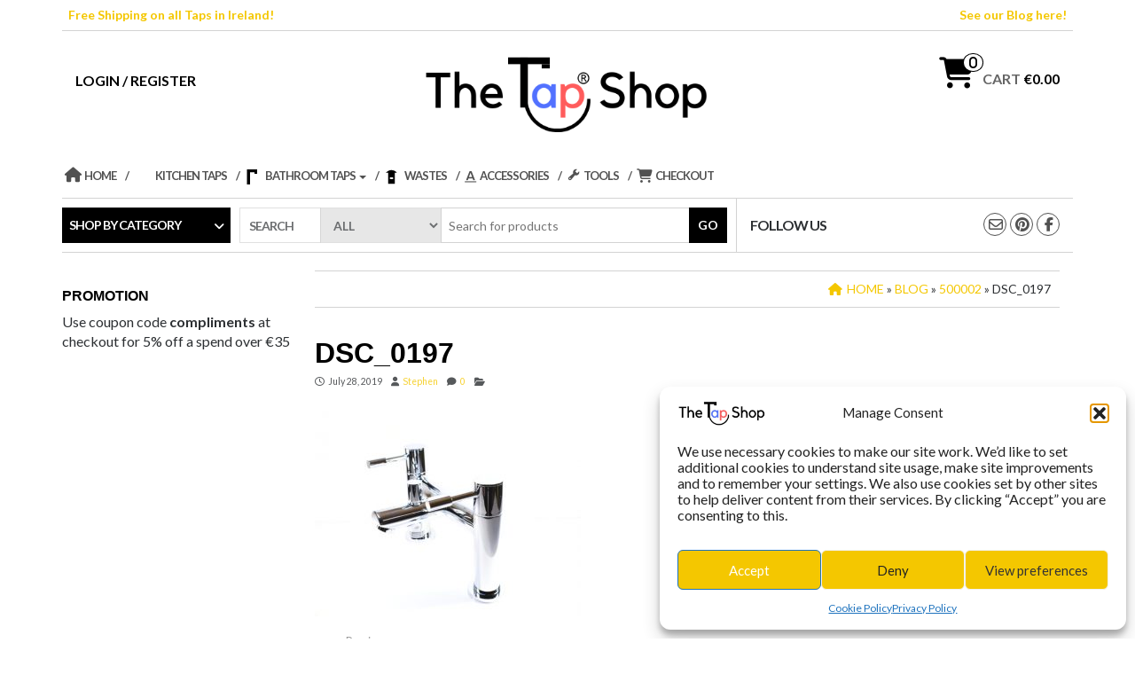

--- FILE ---
content_type: text/html; charset=utf-8
request_url: https://www.google.com/recaptcha/api2/anchor?ar=1&k=6LfURxcsAAAAAIbGwf18HDWbdnjAMc_7yEA19Ao_&co=aHR0cHM6Ly93d3cudGhldGFwc2hvcC5pZTo0NDM.&hl=en&v=PoyoqOPhxBO7pBk68S4YbpHZ&size=normal&anchor-ms=20000&execute-ms=30000&cb=5mz3ibnsf7cd
body_size: 49692
content:
<!DOCTYPE HTML><html dir="ltr" lang="en"><head><meta http-equiv="Content-Type" content="text/html; charset=UTF-8">
<meta http-equiv="X-UA-Compatible" content="IE=edge">
<title>reCAPTCHA</title>
<style type="text/css">
/* cyrillic-ext */
@font-face {
  font-family: 'Roboto';
  font-style: normal;
  font-weight: 400;
  font-stretch: 100%;
  src: url(//fonts.gstatic.com/s/roboto/v48/KFO7CnqEu92Fr1ME7kSn66aGLdTylUAMa3GUBHMdazTgWw.woff2) format('woff2');
  unicode-range: U+0460-052F, U+1C80-1C8A, U+20B4, U+2DE0-2DFF, U+A640-A69F, U+FE2E-FE2F;
}
/* cyrillic */
@font-face {
  font-family: 'Roboto';
  font-style: normal;
  font-weight: 400;
  font-stretch: 100%;
  src: url(//fonts.gstatic.com/s/roboto/v48/KFO7CnqEu92Fr1ME7kSn66aGLdTylUAMa3iUBHMdazTgWw.woff2) format('woff2');
  unicode-range: U+0301, U+0400-045F, U+0490-0491, U+04B0-04B1, U+2116;
}
/* greek-ext */
@font-face {
  font-family: 'Roboto';
  font-style: normal;
  font-weight: 400;
  font-stretch: 100%;
  src: url(//fonts.gstatic.com/s/roboto/v48/KFO7CnqEu92Fr1ME7kSn66aGLdTylUAMa3CUBHMdazTgWw.woff2) format('woff2');
  unicode-range: U+1F00-1FFF;
}
/* greek */
@font-face {
  font-family: 'Roboto';
  font-style: normal;
  font-weight: 400;
  font-stretch: 100%;
  src: url(//fonts.gstatic.com/s/roboto/v48/KFO7CnqEu92Fr1ME7kSn66aGLdTylUAMa3-UBHMdazTgWw.woff2) format('woff2');
  unicode-range: U+0370-0377, U+037A-037F, U+0384-038A, U+038C, U+038E-03A1, U+03A3-03FF;
}
/* math */
@font-face {
  font-family: 'Roboto';
  font-style: normal;
  font-weight: 400;
  font-stretch: 100%;
  src: url(//fonts.gstatic.com/s/roboto/v48/KFO7CnqEu92Fr1ME7kSn66aGLdTylUAMawCUBHMdazTgWw.woff2) format('woff2');
  unicode-range: U+0302-0303, U+0305, U+0307-0308, U+0310, U+0312, U+0315, U+031A, U+0326-0327, U+032C, U+032F-0330, U+0332-0333, U+0338, U+033A, U+0346, U+034D, U+0391-03A1, U+03A3-03A9, U+03B1-03C9, U+03D1, U+03D5-03D6, U+03F0-03F1, U+03F4-03F5, U+2016-2017, U+2034-2038, U+203C, U+2040, U+2043, U+2047, U+2050, U+2057, U+205F, U+2070-2071, U+2074-208E, U+2090-209C, U+20D0-20DC, U+20E1, U+20E5-20EF, U+2100-2112, U+2114-2115, U+2117-2121, U+2123-214F, U+2190, U+2192, U+2194-21AE, U+21B0-21E5, U+21F1-21F2, U+21F4-2211, U+2213-2214, U+2216-22FF, U+2308-230B, U+2310, U+2319, U+231C-2321, U+2336-237A, U+237C, U+2395, U+239B-23B7, U+23D0, U+23DC-23E1, U+2474-2475, U+25AF, U+25B3, U+25B7, U+25BD, U+25C1, U+25CA, U+25CC, U+25FB, U+266D-266F, U+27C0-27FF, U+2900-2AFF, U+2B0E-2B11, U+2B30-2B4C, U+2BFE, U+3030, U+FF5B, U+FF5D, U+1D400-1D7FF, U+1EE00-1EEFF;
}
/* symbols */
@font-face {
  font-family: 'Roboto';
  font-style: normal;
  font-weight: 400;
  font-stretch: 100%;
  src: url(//fonts.gstatic.com/s/roboto/v48/KFO7CnqEu92Fr1ME7kSn66aGLdTylUAMaxKUBHMdazTgWw.woff2) format('woff2');
  unicode-range: U+0001-000C, U+000E-001F, U+007F-009F, U+20DD-20E0, U+20E2-20E4, U+2150-218F, U+2190, U+2192, U+2194-2199, U+21AF, U+21E6-21F0, U+21F3, U+2218-2219, U+2299, U+22C4-22C6, U+2300-243F, U+2440-244A, U+2460-24FF, U+25A0-27BF, U+2800-28FF, U+2921-2922, U+2981, U+29BF, U+29EB, U+2B00-2BFF, U+4DC0-4DFF, U+FFF9-FFFB, U+10140-1018E, U+10190-1019C, U+101A0, U+101D0-101FD, U+102E0-102FB, U+10E60-10E7E, U+1D2C0-1D2D3, U+1D2E0-1D37F, U+1F000-1F0FF, U+1F100-1F1AD, U+1F1E6-1F1FF, U+1F30D-1F30F, U+1F315, U+1F31C, U+1F31E, U+1F320-1F32C, U+1F336, U+1F378, U+1F37D, U+1F382, U+1F393-1F39F, U+1F3A7-1F3A8, U+1F3AC-1F3AF, U+1F3C2, U+1F3C4-1F3C6, U+1F3CA-1F3CE, U+1F3D4-1F3E0, U+1F3ED, U+1F3F1-1F3F3, U+1F3F5-1F3F7, U+1F408, U+1F415, U+1F41F, U+1F426, U+1F43F, U+1F441-1F442, U+1F444, U+1F446-1F449, U+1F44C-1F44E, U+1F453, U+1F46A, U+1F47D, U+1F4A3, U+1F4B0, U+1F4B3, U+1F4B9, U+1F4BB, U+1F4BF, U+1F4C8-1F4CB, U+1F4D6, U+1F4DA, U+1F4DF, U+1F4E3-1F4E6, U+1F4EA-1F4ED, U+1F4F7, U+1F4F9-1F4FB, U+1F4FD-1F4FE, U+1F503, U+1F507-1F50B, U+1F50D, U+1F512-1F513, U+1F53E-1F54A, U+1F54F-1F5FA, U+1F610, U+1F650-1F67F, U+1F687, U+1F68D, U+1F691, U+1F694, U+1F698, U+1F6AD, U+1F6B2, U+1F6B9-1F6BA, U+1F6BC, U+1F6C6-1F6CF, U+1F6D3-1F6D7, U+1F6E0-1F6EA, U+1F6F0-1F6F3, U+1F6F7-1F6FC, U+1F700-1F7FF, U+1F800-1F80B, U+1F810-1F847, U+1F850-1F859, U+1F860-1F887, U+1F890-1F8AD, U+1F8B0-1F8BB, U+1F8C0-1F8C1, U+1F900-1F90B, U+1F93B, U+1F946, U+1F984, U+1F996, U+1F9E9, U+1FA00-1FA6F, U+1FA70-1FA7C, U+1FA80-1FA89, U+1FA8F-1FAC6, U+1FACE-1FADC, U+1FADF-1FAE9, U+1FAF0-1FAF8, U+1FB00-1FBFF;
}
/* vietnamese */
@font-face {
  font-family: 'Roboto';
  font-style: normal;
  font-weight: 400;
  font-stretch: 100%;
  src: url(//fonts.gstatic.com/s/roboto/v48/KFO7CnqEu92Fr1ME7kSn66aGLdTylUAMa3OUBHMdazTgWw.woff2) format('woff2');
  unicode-range: U+0102-0103, U+0110-0111, U+0128-0129, U+0168-0169, U+01A0-01A1, U+01AF-01B0, U+0300-0301, U+0303-0304, U+0308-0309, U+0323, U+0329, U+1EA0-1EF9, U+20AB;
}
/* latin-ext */
@font-face {
  font-family: 'Roboto';
  font-style: normal;
  font-weight: 400;
  font-stretch: 100%;
  src: url(//fonts.gstatic.com/s/roboto/v48/KFO7CnqEu92Fr1ME7kSn66aGLdTylUAMa3KUBHMdazTgWw.woff2) format('woff2');
  unicode-range: U+0100-02BA, U+02BD-02C5, U+02C7-02CC, U+02CE-02D7, U+02DD-02FF, U+0304, U+0308, U+0329, U+1D00-1DBF, U+1E00-1E9F, U+1EF2-1EFF, U+2020, U+20A0-20AB, U+20AD-20C0, U+2113, U+2C60-2C7F, U+A720-A7FF;
}
/* latin */
@font-face {
  font-family: 'Roboto';
  font-style: normal;
  font-weight: 400;
  font-stretch: 100%;
  src: url(//fonts.gstatic.com/s/roboto/v48/KFO7CnqEu92Fr1ME7kSn66aGLdTylUAMa3yUBHMdazQ.woff2) format('woff2');
  unicode-range: U+0000-00FF, U+0131, U+0152-0153, U+02BB-02BC, U+02C6, U+02DA, U+02DC, U+0304, U+0308, U+0329, U+2000-206F, U+20AC, U+2122, U+2191, U+2193, U+2212, U+2215, U+FEFF, U+FFFD;
}
/* cyrillic-ext */
@font-face {
  font-family: 'Roboto';
  font-style: normal;
  font-weight: 500;
  font-stretch: 100%;
  src: url(//fonts.gstatic.com/s/roboto/v48/KFO7CnqEu92Fr1ME7kSn66aGLdTylUAMa3GUBHMdazTgWw.woff2) format('woff2');
  unicode-range: U+0460-052F, U+1C80-1C8A, U+20B4, U+2DE0-2DFF, U+A640-A69F, U+FE2E-FE2F;
}
/* cyrillic */
@font-face {
  font-family: 'Roboto';
  font-style: normal;
  font-weight: 500;
  font-stretch: 100%;
  src: url(//fonts.gstatic.com/s/roboto/v48/KFO7CnqEu92Fr1ME7kSn66aGLdTylUAMa3iUBHMdazTgWw.woff2) format('woff2');
  unicode-range: U+0301, U+0400-045F, U+0490-0491, U+04B0-04B1, U+2116;
}
/* greek-ext */
@font-face {
  font-family: 'Roboto';
  font-style: normal;
  font-weight: 500;
  font-stretch: 100%;
  src: url(//fonts.gstatic.com/s/roboto/v48/KFO7CnqEu92Fr1ME7kSn66aGLdTylUAMa3CUBHMdazTgWw.woff2) format('woff2');
  unicode-range: U+1F00-1FFF;
}
/* greek */
@font-face {
  font-family: 'Roboto';
  font-style: normal;
  font-weight: 500;
  font-stretch: 100%;
  src: url(//fonts.gstatic.com/s/roboto/v48/KFO7CnqEu92Fr1ME7kSn66aGLdTylUAMa3-UBHMdazTgWw.woff2) format('woff2');
  unicode-range: U+0370-0377, U+037A-037F, U+0384-038A, U+038C, U+038E-03A1, U+03A3-03FF;
}
/* math */
@font-face {
  font-family: 'Roboto';
  font-style: normal;
  font-weight: 500;
  font-stretch: 100%;
  src: url(//fonts.gstatic.com/s/roboto/v48/KFO7CnqEu92Fr1ME7kSn66aGLdTylUAMawCUBHMdazTgWw.woff2) format('woff2');
  unicode-range: U+0302-0303, U+0305, U+0307-0308, U+0310, U+0312, U+0315, U+031A, U+0326-0327, U+032C, U+032F-0330, U+0332-0333, U+0338, U+033A, U+0346, U+034D, U+0391-03A1, U+03A3-03A9, U+03B1-03C9, U+03D1, U+03D5-03D6, U+03F0-03F1, U+03F4-03F5, U+2016-2017, U+2034-2038, U+203C, U+2040, U+2043, U+2047, U+2050, U+2057, U+205F, U+2070-2071, U+2074-208E, U+2090-209C, U+20D0-20DC, U+20E1, U+20E5-20EF, U+2100-2112, U+2114-2115, U+2117-2121, U+2123-214F, U+2190, U+2192, U+2194-21AE, U+21B0-21E5, U+21F1-21F2, U+21F4-2211, U+2213-2214, U+2216-22FF, U+2308-230B, U+2310, U+2319, U+231C-2321, U+2336-237A, U+237C, U+2395, U+239B-23B7, U+23D0, U+23DC-23E1, U+2474-2475, U+25AF, U+25B3, U+25B7, U+25BD, U+25C1, U+25CA, U+25CC, U+25FB, U+266D-266F, U+27C0-27FF, U+2900-2AFF, U+2B0E-2B11, U+2B30-2B4C, U+2BFE, U+3030, U+FF5B, U+FF5D, U+1D400-1D7FF, U+1EE00-1EEFF;
}
/* symbols */
@font-face {
  font-family: 'Roboto';
  font-style: normal;
  font-weight: 500;
  font-stretch: 100%;
  src: url(//fonts.gstatic.com/s/roboto/v48/KFO7CnqEu92Fr1ME7kSn66aGLdTylUAMaxKUBHMdazTgWw.woff2) format('woff2');
  unicode-range: U+0001-000C, U+000E-001F, U+007F-009F, U+20DD-20E0, U+20E2-20E4, U+2150-218F, U+2190, U+2192, U+2194-2199, U+21AF, U+21E6-21F0, U+21F3, U+2218-2219, U+2299, U+22C4-22C6, U+2300-243F, U+2440-244A, U+2460-24FF, U+25A0-27BF, U+2800-28FF, U+2921-2922, U+2981, U+29BF, U+29EB, U+2B00-2BFF, U+4DC0-4DFF, U+FFF9-FFFB, U+10140-1018E, U+10190-1019C, U+101A0, U+101D0-101FD, U+102E0-102FB, U+10E60-10E7E, U+1D2C0-1D2D3, U+1D2E0-1D37F, U+1F000-1F0FF, U+1F100-1F1AD, U+1F1E6-1F1FF, U+1F30D-1F30F, U+1F315, U+1F31C, U+1F31E, U+1F320-1F32C, U+1F336, U+1F378, U+1F37D, U+1F382, U+1F393-1F39F, U+1F3A7-1F3A8, U+1F3AC-1F3AF, U+1F3C2, U+1F3C4-1F3C6, U+1F3CA-1F3CE, U+1F3D4-1F3E0, U+1F3ED, U+1F3F1-1F3F3, U+1F3F5-1F3F7, U+1F408, U+1F415, U+1F41F, U+1F426, U+1F43F, U+1F441-1F442, U+1F444, U+1F446-1F449, U+1F44C-1F44E, U+1F453, U+1F46A, U+1F47D, U+1F4A3, U+1F4B0, U+1F4B3, U+1F4B9, U+1F4BB, U+1F4BF, U+1F4C8-1F4CB, U+1F4D6, U+1F4DA, U+1F4DF, U+1F4E3-1F4E6, U+1F4EA-1F4ED, U+1F4F7, U+1F4F9-1F4FB, U+1F4FD-1F4FE, U+1F503, U+1F507-1F50B, U+1F50D, U+1F512-1F513, U+1F53E-1F54A, U+1F54F-1F5FA, U+1F610, U+1F650-1F67F, U+1F687, U+1F68D, U+1F691, U+1F694, U+1F698, U+1F6AD, U+1F6B2, U+1F6B9-1F6BA, U+1F6BC, U+1F6C6-1F6CF, U+1F6D3-1F6D7, U+1F6E0-1F6EA, U+1F6F0-1F6F3, U+1F6F7-1F6FC, U+1F700-1F7FF, U+1F800-1F80B, U+1F810-1F847, U+1F850-1F859, U+1F860-1F887, U+1F890-1F8AD, U+1F8B0-1F8BB, U+1F8C0-1F8C1, U+1F900-1F90B, U+1F93B, U+1F946, U+1F984, U+1F996, U+1F9E9, U+1FA00-1FA6F, U+1FA70-1FA7C, U+1FA80-1FA89, U+1FA8F-1FAC6, U+1FACE-1FADC, U+1FADF-1FAE9, U+1FAF0-1FAF8, U+1FB00-1FBFF;
}
/* vietnamese */
@font-face {
  font-family: 'Roboto';
  font-style: normal;
  font-weight: 500;
  font-stretch: 100%;
  src: url(//fonts.gstatic.com/s/roboto/v48/KFO7CnqEu92Fr1ME7kSn66aGLdTylUAMa3OUBHMdazTgWw.woff2) format('woff2');
  unicode-range: U+0102-0103, U+0110-0111, U+0128-0129, U+0168-0169, U+01A0-01A1, U+01AF-01B0, U+0300-0301, U+0303-0304, U+0308-0309, U+0323, U+0329, U+1EA0-1EF9, U+20AB;
}
/* latin-ext */
@font-face {
  font-family: 'Roboto';
  font-style: normal;
  font-weight: 500;
  font-stretch: 100%;
  src: url(//fonts.gstatic.com/s/roboto/v48/KFO7CnqEu92Fr1ME7kSn66aGLdTylUAMa3KUBHMdazTgWw.woff2) format('woff2');
  unicode-range: U+0100-02BA, U+02BD-02C5, U+02C7-02CC, U+02CE-02D7, U+02DD-02FF, U+0304, U+0308, U+0329, U+1D00-1DBF, U+1E00-1E9F, U+1EF2-1EFF, U+2020, U+20A0-20AB, U+20AD-20C0, U+2113, U+2C60-2C7F, U+A720-A7FF;
}
/* latin */
@font-face {
  font-family: 'Roboto';
  font-style: normal;
  font-weight: 500;
  font-stretch: 100%;
  src: url(//fonts.gstatic.com/s/roboto/v48/KFO7CnqEu92Fr1ME7kSn66aGLdTylUAMa3yUBHMdazQ.woff2) format('woff2');
  unicode-range: U+0000-00FF, U+0131, U+0152-0153, U+02BB-02BC, U+02C6, U+02DA, U+02DC, U+0304, U+0308, U+0329, U+2000-206F, U+20AC, U+2122, U+2191, U+2193, U+2212, U+2215, U+FEFF, U+FFFD;
}
/* cyrillic-ext */
@font-face {
  font-family: 'Roboto';
  font-style: normal;
  font-weight: 900;
  font-stretch: 100%;
  src: url(//fonts.gstatic.com/s/roboto/v48/KFO7CnqEu92Fr1ME7kSn66aGLdTylUAMa3GUBHMdazTgWw.woff2) format('woff2');
  unicode-range: U+0460-052F, U+1C80-1C8A, U+20B4, U+2DE0-2DFF, U+A640-A69F, U+FE2E-FE2F;
}
/* cyrillic */
@font-face {
  font-family: 'Roboto';
  font-style: normal;
  font-weight: 900;
  font-stretch: 100%;
  src: url(//fonts.gstatic.com/s/roboto/v48/KFO7CnqEu92Fr1ME7kSn66aGLdTylUAMa3iUBHMdazTgWw.woff2) format('woff2');
  unicode-range: U+0301, U+0400-045F, U+0490-0491, U+04B0-04B1, U+2116;
}
/* greek-ext */
@font-face {
  font-family: 'Roboto';
  font-style: normal;
  font-weight: 900;
  font-stretch: 100%;
  src: url(//fonts.gstatic.com/s/roboto/v48/KFO7CnqEu92Fr1ME7kSn66aGLdTylUAMa3CUBHMdazTgWw.woff2) format('woff2');
  unicode-range: U+1F00-1FFF;
}
/* greek */
@font-face {
  font-family: 'Roboto';
  font-style: normal;
  font-weight: 900;
  font-stretch: 100%;
  src: url(//fonts.gstatic.com/s/roboto/v48/KFO7CnqEu92Fr1ME7kSn66aGLdTylUAMa3-UBHMdazTgWw.woff2) format('woff2');
  unicode-range: U+0370-0377, U+037A-037F, U+0384-038A, U+038C, U+038E-03A1, U+03A3-03FF;
}
/* math */
@font-face {
  font-family: 'Roboto';
  font-style: normal;
  font-weight: 900;
  font-stretch: 100%;
  src: url(//fonts.gstatic.com/s/roboto/v48/KFO7CnqEu92Fr1ME7kSn66aGLdTylUAMawCUBHMdazTgWw.woff2) format('woff2');
  unicode-range: U+0302-0303, U+0305, U+0307-0308, U+0310, U+0312, U+0315, U+031A, U+0326-0327, U+032C, U+032F-0330, U+0332-0333, U+0338, U+033A, U+0346, U+034D, U+0391-03A1, U+03A3-03A9, U+03B1-03C9, U+03D1, U+03D5-03D6, U+03F0-03F1, U+03F4-03F5, U+2016-2017, U+2034-2038, U+203C, U+2040, U+2043, U+2047, U+2050, U+2057, U+205F, U+2070-2071, U+2074-208E, U+2090-209C, U+20D0-20DC, U+20E1, U+20E5-20EF, U+2100-2112, U+2114-2115, U+2117-2121, U+2123-214F, U+2190, U+2192, U+2194-21AE, U+21B0-21E5, U+21F1-21F2, U+21F4-2211, U+2213-2214, U+2216-22FF, U+2308-230B, U+2310, U+2319, U+231C-2321, U+2336-237A, U+237C, U+2395, U+239B-23B7, U+23D0, U+23DC-23E1, U+2474-2475, U+25AF, U+25B3, U+25B7, U+25BD, U+25C1, U+25CA, U+25CC, U+25FB, U+266D-266F, U+27C0-27FF, U+2900-2AFF, U+2B0E-2B11, U+2B30-2B4C, U+2BFE, U+3030, U+FF5B, U+FF5D, U+1D400-1D7FF, U+1EE00-1EEFF;
}
/* symbols */
@font-face {
  font-family: 'Roboto';
  font-style: normal;
  font-weight: 900;
  font-stretch: 100%;
  src: url(//fonts.gstatic.com/s/roboto/v48/KFO7CnqEu92Fr1ME7kSn66aGLdTylUAMaxKUBHMdazTgWw.woff2) format('woff2');
  unicode-range: U+0001-000C, U+000E-001F, U+007F-009F, U+20DD-20E0, U+20E2-20E4, U+2150-218F, U+2190, U+2192, U+2194-2199, U+21AF, U+21E6-21F0, U+21F3, U+2218-2219, U+2299, U+22C4-22C6, U+2300-243F, U+2440-244A, U+2460-24FF, U+25A0-27BF, U+2800-28FF, U+2921-2922, U+2981, U+29BF, U+29EB, U+2B00-2BFF, U+4DC0-4DFF, U+FFF9-FFFB, U+10140-1018E, U+10190-1019C, U+101A0, U+101D0-101FD, U+102E0-102FB, U+10E60-10E7E, U+1D2C0-1D2D3, U+1D2E0-1D37F, U+1F000-1F0FF, U+1F100-1F1AD, U+1F1E6-1F1FF, U+1F30D-1F30F, U+1F315, U+1F31C, U+1F31E, U+1F320-1F32C, U+1F336, U+1F378, U+1F37D, U+1F382, U+1F393-1F39F, U+1F3A7-1F3A8, U+1F3AC-1F3AF, U+1F3C2, U+1F3C4-1F3C6, U+1F3CA-1F3CE, U+1F3D4-1F3E0, U+1F3ED, U+1F3F1-1F3F3, U+1F3F5-1F3F7, U+1F408, U+1F415, U+1F41F, U+1F426, U+1F43F, U+1F441-1F442, U+1F444, U+1F446-1F449, U+1F44C-1F44E, U+1F453, U+1F46A, U+1F47D, U+1F4A3, U+1F4B0, U+1F4B3, U+1F4B9, U+1F4BB, U+1F4BF, U+1F4C8-1F4CB, U+1F4D6, U+1F4DA, U+1F4DF, U+1F4E3-1F4E6, U+1F4EA-1F4ED, U+1F4F7, U+1F4F9-1F4FB, U+1F4FD-1F4FE, U+1F503, U+1F507-1F50B, U+1F50D, U+1F512-1F513, U+1F53E-1F54A, U+1F54F-1F5FA, U+1F610, U+1F650-1F67F, U+1F687, U+1F68D, U+1F691, U+1F694, U+1F698, U+1F6AD, U+1F6B2, U+1F6B9-1F6BA, U+1F6BC, U+1F6C6-1F6CF, U+1F6D3-1F6D7, U+1F6E0-1F6EA, U+1F6F0-1F6F3, U+1F6F7-1F6FC, U+1F700-1F7FF, U+1F800-1F80B, U+1F810-1F847, U+1F850-1F859, U+1F860-1F887, U+1F890-1F8AD, U+1F8B0-1F8BB, U+1F8C0-1F8C1, U+1F900-1F90B, U+1F93B, U+1F946, U+1F984, U+1F996, U+1F9E9, U+1FA00-1FA6F, U+1FA70-1FA7C, U+1FA80-1FA89, U+1FA8F-1FAC6, U+1FACE-1FADC, U+1FADF-1FAE9, U+1FAF0-1FAF8, U+1FB00-1FBFF;
}
/* vietnamese */
@font-face {
  font-family: 'Roboto';
  font-style: normal;
  font-weight: 900;
  font-stretch: 100%;
  src: url(//fonts.gstatic.com/s/roboto/v48/KFO7CnqEu92Fr1ME7kSn66aGLdTylUAMa3OUBHMdazTgWw.woff2) format('woff2');
  unicode-range: U+0102-0103, U+0110-0111, U+0128-0129, U+0168-0169, U+01A0-01A1, U+01AF-01B0, U+0300-0301, U+0303-0304, U+0308-0309, U+0323, U+0329, U+1EA0-1EF9, U+20AB;
}
/* latin-ext */
@font-face {
  font-family: 'Roboto';
  font-style: normal;
  font-weight: 900;
  font-stretch: 100%;
  src: url(//fonts.gstatic.com/s/roboto/v48/KFO7CnqEu92Fr1ME7kSn66aGLdTylUAMa3KUBHMdazTgWw.woff2) format('woff2');
  unicode-range: U+0100-02BA, U+02BD-02C5, U+02C7-02CC, U+02CE-02D7, U+02DD-02FF, U+0304, U+0308, U+0329, U+1D00-1DBF, U+1E00-1E9F, U+1EF2-1EFF, U+2020, U+20A0-20AB, U+20AD-20C0, U+2113, U+2C60-2C7F, U+A720-A7FF;
}
/* latin */
@font-face {
  font-family: 'Roboto';
  font-style: normal;
  font-weight: 900;
  font-stretch: 100%;
  src: url(//fonts.gstatic.com/s/roboto/v48/KFO7CnqEu92Fr1ME7kSn66aGLdTylUAMa3yUBHMdazQ.woff2) format('woff2');
  unicode-range: U+0000-00FF, U+0131, U+0152-0153, U+02BB-02BC, U+02C6, U+02DA, U+02DC, U+0304, U+0308, U+0329, U+2000-206F, U+20AC, U+2122, U+2191, U+2193, U+2212, U+2215, U+FEFF, U+FFFD;
}

</style>
<link rel="stylesheet" type="text/css" href="https://www.gstatic.com/recaptcha/releases/PoyoqOPhxBO7pBk68S4YbpHZ/styles__ltr.css">
<script nonce="5l4MTDXPMXIkg786Uv-KbA" type="text/javascript">window['__recaptcha_api'] = 'https://www.google.com/recaptcha/api2/';</script>
<script type="text/javascript" src="https://www.gstatic.com/recaptcha/releases/PoyoqOPhxBO7pBk68S4YbpHZ/recaptcha__en.js" nonce="5l4MTDXPMXIkg786Uv-KbA">
      
    </script></head>
<body><div id="rc-anchor-alert" class="rc-anchor-alert"></div>
<input type="hidden" id="recaptcha-token" value="[base64]">
<script type="text/javascript" nonce="5l4MTDXPMXIkg786Uv-KbA">
      recaptcha.anchor.Main.init("[\x22ainput\x22,[\x22bgdata\x22,\x22\x22,\[base64]/[base64]/[base64]/KE4oMTI0LHYsdi5HKSxMWihsLHYpKTpOKDEyNCx2LGwpLFYpLHYpLFQpKSxGKDE3MSx2KX0scjc9ZnVuY3Rpb24obCl7cmV0dXJuIGx9LEM9ZnVuY3Rpb24obCxWLHYpe04odixsLFYpLFZbYWtdPTI3OTZ9LG49ZnVuY3Rpb24obCxWKXtWLlg9KChWLlg/[base64]/[base64]/[base64]/[base64]/[base64]/[base64]/[base64]/[base64]/[base64]/[base64]/[base64]\\u003d\x22,\[base64]\\u003d\x22,\x22e8K5esOvZ8KHTMOUQwZqJsKabcOVRGdkw6jCii/CmGnCiB3Ci1DDkV9mw6YkA8O4UHE6wo/[base64]/CtXTDkmvDr8O9WRQFVsKJw4V1w67DslPDpMOqE8Kidh7Dpn7Ds8KSI8OMCUkRw6gtcMOVwp4/IcOlCAMLwpvCncOrwoBDwqYJa37DrmgywrrDjsKXwoTDpsKNwqR3ADPCv8KoN34pwoPDkMKWIgsIIcO4wpHCnhrDtcOvRGQgwqfCosKpMMOQU0DCoMONw7/DkMK1w4HDu25Ew4NmUCtDw5tFbHMqE0DDscO1K17ClFfCi0XDtMObCGnCscK+Pg3CsG/Cj1tiPMODwpzCpXDDtXMvAU7Dik3Dq8KMwoU5GkYxfMORUMK0wp/CpsOHHibDmhTDpcOsKcOQwqHDksKHcE3DrWDDjzlYwrzCpcOCCsOucwxMY27Cn8KaJMOSJMKZE3nCoMKtNsK9exvDqS/DisObAMKwwpZlwpPCm8Oiw7rDshw2BWnDvUoNwq3CusKqRcKnwoTDkBbCpcKOwoTDncK5KXTCj8OWLH8tw4k5IHzCo8OHw5nDu8OLOW1Fw7wrw7LDk0Few4kgakrCtzJ5w4/DuVHDghHDkMKoXjHDv8OfwrjDnsKvw7w2Twszw7ELNMOKc8OUOlDCpMKzwpDCqMO6MMOywqs5DcOgwrnCu8K6w45EFcKEU8KzTRXCm8OJwqEuwqxNwpvDj3vClMOcw6PCkDLDocKjwr7DqsKBMsOBdUpCw4/CuQ4oV8Kewo/Dh8KNw6rCssKJdcKvw4HDlsKwM8O7wrjDlsK5wqPDo0M9G0cSw4XCohPCnVAww6YiHyhXwokvdsOTwpI/wpHDhsKmJcK4FXRWe3PCmcOAMQ9jVMK0wqgLNcOOw43DrmQlfcKDA8ONw7bDnhjDvMOlw6dLGcOLw6/DqRJ9wrDCtsO2wrcTKztYf8O0bQDCrn4/[base64]/Dix/ConvCkcKIw6drU1VpM8KwwrjDgFLDqcKWHD3DmVEuwpbCmsOXwpYQwrbCuMOTwq/DryjDiHo3e3/CgRQJEcKHWMOdw6MYdsKeVsOjJ3o7w73CicO+fh/[base64]/[base64]/ChAbDiMKow6LCqsK9asKVw59HGxzCkmsCRz/DtQF4bsOHK8KWewTCpEzDgzzCsUzDqTLCjMOoIVZfw6jDrMOaAXrCm8KmMMOVwr5OwqXDs8Omwo/[base64]/[base64]/Di8K2Wg5jDcOrMTIAXsKxw53DhAxmwq9NVDrCsm1wXkLDqcO/w6/DmcKNGCTCjFBcFSXCqFPDqcK9EUHCqFg9wo7Co8K0w6DDsRHDj2UWw4fCtsOFwqkTw6/CoMOWW8O8IsKqw6jCtsONOBw/KkLCqcOtCcOEwqI2DMOwDVzDvsOSJsKsAwfDom/CssOkw7nClmjChMKGH8Ocw5DChwQ7Ih3Ckn8Jwr/DvMKjZcOodsK7NcKYw5vDlE3CosOfwr/CnMKTMUF1w6fCu8OgwpPCnCIWTsOPw4XCnx8CwoDDt8KAwr7Dl8Oxwo/CrcOYTcOKw5bCh2fDkDzDrxYMw4QPwpvCpkIkwrjDicKSw47DohVNQQlRKMOOYcKVYMOnT8KSdQpowopqw5smwp1mK3DDlBUDLsKPM8K4w6IYwrHDkMKAVVPCn2kRw4UFwrrCi1Vewq0+wqhfHFnDjn9/[base64]/CkVp9wpo8URJCwp3DgcKuw7XCl8KLwr7Du8OZwoI7Hzt+ZcKYwqxKalMpBxRbbHnDvsKHwqMkIMKJw6wYb8OGeUnCnB7DqcKIwqDDuUcnw6rCjgtAMMKRw5LDhX0kGcKQIWvCqcKjw5HDo8OkF8KMVsKcwrzCkzfCtxVyK27DmsKECsOzwr/DvUTClMKyw6ZIwrXDqETClBLDpsO1acKGw64+ZMKRw4vCk8OowpFXwpbDujXDqC4xYgUfLVYcZcOEVnzDlyHDtMOGwr3DvMOww4MHw67CvgBIwrtdwp7DoMKcaVETCsKidsOwRMOTwrPDscOqw6vCsVvDuQxnPMOaEcKmecK1P8Oaw5/Dk14CwpbCqjh/wr42w7ICw4zDnMK8wpzCn3zCog3DvsONLD/DpgrCssOudFJWw65+w5/Dm8Ofw6p3GX3Ch8OVFlFXG1obAcOvwqxawopDNSx4w7hawp3ChMOQw57DlMO+wrZnZ8Krw5lRw7PDiMOBw6ddacOEXmjDtMOVwolLAMKMw6zCiMOwdMKXwqRcw61Mw6pJwr/Dm8KNw4oIw4zDjl3Dv0ADw4zCv1jCuTpKekPDoXfDq8OEw7bCtijChMKtw6XDuALDgsOIJsOuwo7CucKwYA9Hw5PDvsOpYBvDsVN2wqrCpAwuw7NQO3bCqT10w6lNNCnDvUrDvWHCi3dVEGcVFsOpw5tmAsKoM3HDhcOPw43CssKoTMOXOsOawp/DnXnDmsOoRzcaw5vDiH3DgMKvPMKNKcKMw5zCt8KBK8KNwrrCrcOzV8KUw5TCvcKLw5fCpcKuf3FVw77DgVnDi8Kiw60HNsOow5MLW8OgH8KAPAbClsKxLsOMRsKsw40IaMOVwoLDsWolwolIM2wnVcOLDBTCvlNXAsKcfcK7w67Dpy/[base64]/DnTZuwqHCsMOyeWkue8OmZcO3wpvDscOdBBnDsMKew6M/[base64]/DmhwBBsOJPRLCtmnDuWsEwoNvcVfDrHNlw7U5YRHDuHbCtcKPTQnDjm/DvHfDp8O1M1QrLU8hwqZkwrUzwr1fVQ5Bw43CrMK5w7HDsiMbwqQSwrjDssOfw6Aiw7zDv8OxdyYKwpAKMQVxwqnCjn9/[base64]/Dj8OvOC5pP8KJCMOzw7zDvGzDrsK9aMODw4VGwpTCr8KEw4fColzDuQ7CoMKfw4TCvxXDpnrCqcO3w6Amw5xPwpVgbQ0nw5/Dl8Kaw5AUwpTCisKHesOUw4pVEMKCwqcPESHDpiF8w7Zsw6kPw6wpwovCnMO/CkPCi0fCuxvCiRXCmMOZwojCjMOCGMOyUMOoXXtAw6hsw6jCiUDDusOlEcO8w7t6w47DgQ5BCSHDhh/CsDoowoTDjy4mJxXDo8KScj1Nw6R9f8KGPF/CsTQwC8OGw5Bdw6rDpcKaZDfDpsKswqpbJ8OvflbDtzM2wr5hwodsG21bwrLDuMKswo8cGn48CQXDkMOnIMOxRsKgw7FVMw85wqAnw6XCqFskw4DDrcKYCsKLPMKYM8OaWVrClnlnZVnDisKRwphMMsOgw4LDqMKSKl3ChzzDr8OqUsKmw4olwpjCtMORwq/ChcKOZ8Oxw5LCunE1e8O9wqXDgMO6HEzCj2IHAMOeDDFaw6jDrcKTRmbDvyl6QcOUw7kufX9oYVzDk8K9w59UQMOiciPCsiPDmMKYw4JAwpQkwoHCvE/DkVNswpzCr8KLwqdvIsOTVMOnOQ3CqcKXHEkTwp9uAkwaTGzDmMKiwok2Nw9aHcO3wo7CknDCicKlw4VEwopAwqbDu8ORMEc1BMOIGD/DuzfDl8Oew7V4O3zCs8K9Wm/DvsKKw6cSw6lqwopZBVHDt8ONLcKgfMK9fnZWwrTDqFBILBHCh29jLcO+AhV3w5DCncKBES3Do8KoJcKZw6XCm8OBK8Ofwpg9wpfDm8OjK8OAw7bCi8KWXsKZG0PCrQnCmAhhVsKzw7nCvcOlw61Mw7w/E8KTw4pFNzLDvCZxKMKVK8KBTQ88wrVyHsOOVsK+wpbCucOCwpdrSiHCvMK1wozCjRHDsW3DtsOpDsKnwqzDkmHDiFjDr3bCtmkww7E1QMO+w6HChsOHwpsiwpPDv8K8XBRUwrtAecORJn9GwoQowrnDq1ldag/CijnCtMK0w6VBecO9wr0pw6Asw6fDg8KPAi1fwpPCmjIWf8KEOsKhLcO3wrHDmFIqasKQwpjCnsOIIGR6w4TDl8OQwphIdsOpw7bCsSMDXnvDpUrDnsOJw40rw4fDosKdwrXDvwLDr2PCmR/DjMObwo9zw7hKdMK7wrYAaHkzVMOlPjR1O8Oyw5FQw4nCo1DDtF/DjFvDtcKHwqvDuGrDv8Kuwo7DgkbDjMKtwoLCvy9nw60zw70kw5A2SF4zNsKwwrUzwrTDgcOPwovDi8KTPBHCicK0OwkufMKnUsOJUcK5w7pdEcKUwrUqDx/DocK1wqPCnGF+wqHDkAHDggrDsig7Jj1Fwo3CtlnCssKHXMOkw4gAIMKmLsOPwpfDg008djcoGMKxwq4Dw6I4w61Mw7jDnkDCi8K3w7Jxw5jCvBxPw7IgaMKVZV/CocOuw4bDjzbChcO8woTDp1xwwoB5w41OwrppwrMBCMOcX0/DvlrDvcKUfn7CtMKowqDCocO3MC5Tw77DghdCWyLDumXDoQkEwoZqwqjDiMOwGC5bwp4FZsKXGgrDtk9vdcKnwoXDnijCjcKAwo5YezPDswF/FyXDrH5lw6fDhDQrw4jDlsKgR3HDhsOowqDDrGJgGVJkwptTcTjChEgbw5fDtcKXwpTCkx/CqsOMMEzDjnfDhgpDDFscw6JZUMOGdsKcw5TDgzLDnGnDlUR8diUlwrslI8KNwoJqwrMBeEleE8KUJlDCvcOzAH8kwo/Cg1bClG7CmgHDk0VlXW0Dw6QWwr3DhmXCv3bDtMOtwqUfwp3CkkglFgwUwp7ConxUDwBzAh/CqsOAwpc7wq85w4s+FMKVPsKZw6UbwpYVH3jDucOYw69cwrrCsDMqwoAJa8Orw6LDmcOVOsKZLlvCvMOVw6rDt3lRbUhuwqB4KsOPF8Kgf0LCtsOnw7fDh8KjP8O4NFd8GlFkw5HCtSIVw6XDiHfCp34/wqzCusOOw43DtDTDqsKfHxA5FMKswrjDp19TwpLDucObwovDkcK9FCvClFBHKRUTXyTDu1/CmkfDlXw4wocdw4zDvMO5YGU3w47CgcO7w7c+Q3nDu8K6CMOnZcOzO8KHw49TMG8Dw6BLw6vCn2HDv8Kid8KQwrrDhcKTw43Dmwl9aV9yw4lbOMOJw6UoAxbDtQPCnMOWw5rDvcK/wofCnsK8aXDDocKnwrXCgXvCp8OYJHrDoMO+w7TDhAjCjhcOwpkEw5vDrsOQYiBDLErCl8OkwqLClcKUaMO9b8OVAcKaXcK9NsOvVl/CuCMcGcKWwobChsKswobCgkUfLcOOwoHDt8OGGnQCwqHCnsKMNnHDoH4laz/[base64]/CnFzCnMOzw6N6wqXCsD7DicORwp/DkMOrfix8wq7CicOhDMOMwoPDhkzCoGvCp8OOw53CrcKeaznDrm3DhnHDlMKfQcKDZFgbYwBNw5TCgRUFwr3DtMOKRcKyw6HDrkU/w71xTsOkw7UEJm9WAXTDuErCoUAwW8Ozw5knRsOawqgGYArCqzIVw4DDrMKlHMKncMOKGMKywoHDmsKlwrpKw4cTRsOxc2zDpWZCw4bDiC/DggxRw4IpWMOdwq95wovDn8OGwrgZb0ULwrPCiMO2bzbCq8KrXMKLw5wvw5tQL8OOHsK/DMKyw7g0WsOgDjvColYtZWQtw6PDj0Rcw7nDmsK6d8OWVsO/wrPCo8OjG3PCiMOnPHdvw6/[base64]/[base64]/DMOLw7vCncOEW8Opw5rDgCTDm0HCvh7DjBVDU8OAw7U4wp0dw5gZwqwEwonCjiDDkH4rPh9tQSnDhsOnW8OUQnfCqcKqw6pKKwcnKsOnwooBLXIowqEAN8Kow4c3AxbDvEfCvMKbw6JuUcKDFMOtwoHCtcKlwrNkSsKyWcK0PMKewr0YAcONCzZ9M8KmOE/ClMOYwrEGTcOiPD3CgcKUwobDq8KVwqRoZRFrChMewrfCs2Uhw6scZSLDoyTDhsOUC8Odw5bDlAJuSnzCqlbDon7DqcOuNsK/w6XDpifDqBLDg8OMKHwyacO9CMKzcUMVIDJxwojCi0dOw6jCuMKzw7cww4bCoMKXw54EGQVYIcKWw7vDlTc6E8O/f29/fQRDw7UhLMKLwozDrx9HZHxsDsK/[base64]/[base64]/Dl8KPwoABw7/[base64]/GUnDh08sE8OqwoLCgS/[base64]/[base64]/DrEV2w5LCqRQiScO1aznCnkHChz9IQz3DusOHw6phbcKRO8Khw5Fhw6Auw5YlDFgtwpbDosK4w7TCpTcaw4PDh2EwahZSDcKIwoDCuHbCvD0pwrDDqkQ4R1k/OsOpEUHCt8KewpnDv8KOZ1rDuGBvDsKnwrAlRCnDq8KswocKG0EqecOmw4fDmgjDlsO6wqMMShvCgRgIw6NPwoplJsOnJjfDvkfDrMKjwpNkw7BfNUrCqcKhZGvDpsOXw7TClMKmRiphLcK4wq3DjENQdlMmwpAUATLDgV3Cg2Nza8OnwrkhwqPCpW/DgQLCuh3DvRXCiW3Dh8K/VcK0Rz0DwoonCSl7w64Ew7g3I8KkHC1zQnU7PDUpwqzCtVDDkhjCtcOBw6M9wosgw7LDiMKpw551bsKVwpnCuMO5X3nDnWDCusKew6MQwpAkwocoTFLDtjJNw4VNLDvCmsKuFMKtc0/Cj0ojFsOvwp8KS2AzHcOZw7jCpCQqwoPCj8KIw43DosOsHgQFfMKSwrrCn8OQXibDkcO/w6fCgXTDtMOZwpfCg8KHwqNgCzbCvMK4X8OVUSfClcKmwpjChig/wpfDkw0Cwo7CtFw3wobCsMKLwpV3w78rwo/DicKZYcOEwpPDrgxsw5Exw657w7LDtcK/w7Unw6pVJMOLFgfDnnDDksOnw5M7w4sCw4EJw40baTUGKMKVOsOYwoM9CR3DsAHDpsOjdVENEcKIN35Vw4UPw5/CisOGw4PDi8O3EcOQfMKJSGzClsO1DMK2w6vCq8OkKcONwqbChwHDsV7DsyDDlWkEG8OrRMKmeSHCgsK1DlBYw4rCgR/DjVRXwpzCv8KJw5gOw67Dq8OwT8K8AsKwEMOEwpUXMwDCt1FGIRnCvsOUKRQIDcOEw5sswoggf8Odw5pJwq9kwrZWaMOzO8K9wqNGVitCw7FjwpnCr8OAWMO+dzfDrMOOw719w6/Du8K5dcOvw5HDncOSwpYMw6DCi8OER27Drmt2wo/DqMOHfExGcMOEHVLDsMKDwpUiw6rDksKBwpo9wpLDgVsCw4JVwrwywpUVcz/[base64]/CrQs/ChwpCMOAw6/CrsKSX8K7wp9yw4M9Lz4Zwp/Cp15Dw6LCuQtqw43Ct3lGw5EYw7zDpyEDwq0Ww4jCpsKHa3nDh0IMfsObfcOIwrPCj8OrNTUSPsKiw6vCjAvDo8Ksw7vDjsO2Z8KwHRAgZyFcw7DChnQ/wpzDgsK1wptCwoMywqHCig3DnMOKHMKJwoRuUx1CDcO+wocSw5nCtsOTwqNsAMKVNsOkWXDCtMOSw7TDnwnCucOOVsOeVMOlInlhQRo3wrBRw7JLw6jDvSfCoRgNJ8OycC7DgF0WV8OCw5XCgExkwoTCoSFPfRDCgnnDkBRPw4xtS8O2dwsvwpU+EkpZwqzCrU/DqMOKw7IINcOTAMKCC8Okw7RgDsKuw7jDtsOlWsKBw6zDgcKvFlfDicKJw7g+KXjClxrDniwLOcOHWnEfw5XCo2LClcKgEmvCiVBiw6VPwrbCnsOWwrfChsKVTXjClG3CrcKsw57CvMO3PcOGw6YPw7bDvsKHH1x7QjwQEsKkwqXCmknDtlTCsiAfwoM/wpvCk8OnEsOKDQ7DvGYoXcO4wqzChUlxAFkIwo7CsQZnw4lFf0jDlifCrnMtGMKCw5DDocK3wr4UBwrDlMOKw53Dj8OfHcKPbMO5QMOiw77DpHnCvyLDkcO/S8OcGBvDrDB4dsKLwq01EMKjwrAQBcOsw7pywoQKGcK0wrfCosKmbSZww7HCjMK+WD/DoFrCoMOWVhDDrAllLF5Iw6HCtX3DkCnDtyhQZFHDoDjCnWVTZTksw6/DocOUS2jDvG1XPSlqSsOCwqzDlFdlw4Uiw7Uhw68YwpPCrsKFFg/DjcK5wrskwpjCq2sqw71cOGkmdWTCnDbClHYyw4IpeMKsXwNxw7bDrMOfwpXDnXwkFMOTwqxUF1R0wr3DpcK4w7TDpsOEw4rDlsKiw4fDtcOGSUtUw6rCtTFHPBPDn8OPHMOAw7zDucO+w7lqw6XCpsK+wpPCi8KVREbCjjM1w7vDt3/CsGnDiMOyw6M6TMKUSsKxAXrCvFg6w6HClMOOwr5QwqHDucKmwpzDvGUONsOSwprCrsKxw59PYcO6e13CscOjBQ7DvsKkSMKQcnd/[base64]/DrXM6w7PCuHnDqkLCk8Kfw7zCvCJ/[base64]/[base64]/CqMKNPgrCnE8QccOLwpjCg8ORw6PDlsOXw41zw6vDj8Kaw5Zuw5HDvsOKwqbChcKyBDxkwpvCiMO/w4/CmhJKNl13w7TDjcOMRCzDgVfDhcOcZVPCosObb8K4wqTDpsOSw4PChcKYwoNgwpAgwqlbw6LDq33ClWLDjnvDtcKLw7PDkyArwoJGNMKkAsOORsOWwrvClMO+f8KawoRdDlpaD8K8N8OGw5IEwqNvZsKdwpQCbid+w4huRMKIwqo3w4fDhWNiJj/DisOhwqPCm8OTGHTCpsOwwpU5wpU4w6pAFcOTQUleDsOuasKsBcO1fBjClDY0w5HChwctw4pRw6shw77ChhctHcOXw4fCknw1woLCsXzCrcOhHn/DhsOLD2pHfWE/CsKswpPDi33DusOzw63DmSLDgcOSU3DChSgIw75Dw6h1w5/CoMKKwpZXKsOQSwbDgwDCpQzDhQHDhlsswpvDp8KXfg4zw7QhSMKswpYSUcOcaUZnZMOeLcOzRsORwoLCoF3Cq1oSK8OxfzzCtMKBwpTDh1BhwrhFMMO8G8Orwq/DhAJYwp/Du2x+w6bCrcKawozDkMOiwq/CrU7DiDZ1w7rCvy/DrMKkFkcVw5fDgcKZCmPCs8KLw70jE0jDgmvCpMKZwoLCmQktwo/[base64]/CrMOFOSPCncKrTibCmMK3wrUREwM2wqzCsF0qU8O0C8OhwonCpR3CrsK7WMKxwo7DkBJiPgrCmVnCvMKLwqsCwrnCisOowqXDsjHDn8Kkw7TCtA1two3CsA3CnMOSWlQgIUnCjMOLcH/CrcKvwr0jwpTDjUBRwolCw4bCrFLCpcOWw6fCvMOSL8OLB8KwF8OhD8Ofw69hRsK1w6bDhWhpd8O/K8KlTMOLKMORLVzCu8Kewp1/UD7CpX7Dj8OTw6PCviVJwoFNwobDojbCrntUwpjDkcKXw7jDvEB5wrFnO8KndcOvw4JYTsK8MEclwo7Cq1/CiMKEwrhnHsKAM3giwpQow6coO2LCoytBwo8qw4JSw5nCvS3Cg0lHwpPDpCY+BFLCt3BCwojCmU/[base64]/CmSTCqsORd8OhJBnDrMOCwopMwrlGw6HDiUHDrUtuw5AkETvDtjk4Q8ONwprCrgsXwrfCmsO1eG4Uw6zCm8O4w43Dl8OEcjgLwrNSwr3DtjQ/c0jDhAHCtsKXwrDCth19G8KvP8OLwq7DrX3Cm1zCh8KQfU0Bw7A/SG3DmcKSdsOvw5zCsBHCuMK6wrE7SWQ5w4rCocOBwqZhw6vDlE3DvQPDlGs2w7HDjcKgw5PDicKcw7TCvyU0w6o8asK6dzfCnTXCuVFBwoZ3IH8RV8Ovwp9kXV4aRCPCthvCvsO7P8OHSj3CnGUiwox3w6LDjBJVwocBOinCicKUw7BUw7/CncK5RnQ3w5XDtcKMw4EDLsOWw5gDw5bDvsOawqV7w6NUw4fCp8OWcxjDhDvCt8OualxRwocWK2rDqcK/[base64]/CsFxxw5bCjMKQMS/[base64]/ClcOwwrfCkxw6ScKkVsKvA8OywoBzAcKTXcKxwobDl2zCkcO+wrJCwrHCrTcxMlrCsMKMwpxYFzo6w6Rwwq55SMKzwofDgl5CwqE6HjrDnMKYw553w4fDksK5S8KMbwhmcxZmC8OFw53CjsKyW0Jbw6oZw57DgsOHw70Iw5LDnA0hw7/CtxTCpWXCv8K5woEowp7CkMOnwpcOw4XDjMOPwq/ChMOHTcOUdH/Dt2h2wrLCi8KDwqdawpLDv8O4w5QhFBjDscOSwo9UwrJ2wqLDrwtRw7xDwonDtk5swrhjMUXCqMKBw4UWE0s+wq/[base64]/[base64]/wq/[base64]/CqcKiacK5aiwnX2bDtsK5w503KsOdw4jCrWbChcOmw4PClcKqw4LDqcK6w4/CgcK+wpAYw75GwpnCtsKxX1TDsMK4KxBfw60uXmQXw6PCnFrCmG/[base64]/DqnDCmMO1wo3DgcKQwrHDj8OqJnVRwrV+FxtvQ8OFeSjCncOeSsKuTMOZw7nCqnTCmCMcwpp2w6ZCwqPDkU0aDMKUwoTDp05Kw5RJHsKowpTCnsO6w455NMK8NiJQwrrCo8KzQ8K7VMKqGMKzwo8fw7vDjHQAw5Z2EjQQw4/DqcOdw5bCgXR7ScOBwqjDlcKOZsOpN8OQQxwbwqFNw5TCpMKOw47CksOUdMO0wpFnw6AAWcOVwprCkFtvX8OBOMOKw498T1jDoE7Dq3nDvFbDsMKXw59Sw43Dt8OWw51UIjfCjgPCoEd9w6RZcGbCm0XCn8K/w5JUWVwjw6fDrcK2w6DCvsKFTT4aw6cjwrlzOSx+RcKODBbDn8OrwqrCp8KjwqbDk8KfwpbCvzPCtsOOTi/CvwgIH0Vlw7DDhcO8AMKfA8KjDVLDtMKqw79SQsOwLFsoTMK+X8OkVibCgzPDs8OPworCnsO1ccOSw53DusK0w4nChEQ7wqxewqUuEystWQpcwqLDvX3CmnTCgwzDoG7DjkTDq2/DmcOmw50nAUjChGFnH8KlwoAdwqvCqsKCwp5iwrgOL8OfYsKuwoRtWcOCwpzCk8Oqw6t5wocpw7w4wr0SEcKuwpYXTAvDtwQ1w4LDqV/DmMOpwqlpJkPCsmViwoNpw6A0PMOIM8K/wqMdwoVgw5NTw51uUUvDkiLChTHCumtBw47DrcKVWMO0w4/Du8Kzwr/DqsORwqjCsMKuwrrDn8OECnN6a1VvwobCrghDUMKrIcKkBsKZwpxVwozCuz45wo0fwoNfwr4zYywJw6UQXVgvGcK9B8ObO00Pw6DDrcOrw5rDrU0ISMOlAR/DscOqTsKCAWzDvcO9wpQYZ8OYY8KuwqEjR8OULMK1w6MdwoxOwqjDgsK/wrzCpDTDssKww6VxJMOpH8KCZMKIe2fDgsORSQtKQlMHw4s5wpbDm8O8wqYsw6vCuSMHw47Cl8Ofwo7Dr8O8wrDCisKgJ8OcSsK3SD1gU8ORBsOED8K6w5stwoVVdwwWW8Kbw5AzU8Oow43DmsOIw7clHTXDvcOpBMOwwq7Dmn7DnxIuwpk6wqZMwogmNcO+f8K/w5IYHXzDj1HCrWzCvcOGVD58azQcw53Dg2hICMK7wrh0wrkxwpHDvVzDscOUcMKfV8KleMOWwpt4w5siMGRFNER0wrcuw5InwqU3ShfDrMKSUcOkwotFwpfDhsOmwrHCmnMXwofCvcKVe8Kaw5TDssOsKXnDjgPDk8KGwpLCrcKPTcOvDj/ClMKjwoDCgDPCmsOrFhPCsMKJLFg7w65vw4nDokbDjEXDocKZw5UYD3zDs1LDsMKjaMO7VMOxEsO4Yi3Dn1FtwoECesOMBkJofQ1ewpPCmMKIFmTDgMO4w4bDtsOhc2IWaBzDo8OqXcO/WyYFBkp2wprChQJJw6vDpsOSCgYtw73CusKswqdew5oJw5bCpn1qw6lcSDVQw7TDisKJwpDCj1TDmxMeUcKDP8OtwqDDl8Ojw7MHRmA7Qj8UVcOvYsKgFsOUIHTChMKOZ8KSDMKCwrDCgAfCviNsQxgkw7jDi8OlLVXCk8KCJnrCjsKebFrDgBjDpizDsV/ChMO5wpwCw4zDjn9vbjzCkcOOYMO8wrcVdRzCuMKEEGNBwpoqPw0nGkE2w7bCn8OhwpRTwpjCn8OfMcOPGcKsBjPDjcKXDMOoHsO7w7IjQTnCicOtFMONZsKbw7FJHBolwoXCrXtwSMO4wp/Ci8OYwrpJwrbClRJFXidRD8K2B8K8w485wqpcaMKYbVFUwqfCnHrDq37Cv8Kfw6nCj8KZwp8Dw4VmBMO3w5zCp8O0ck/[base64]/w45uwrHDmMOnwosACMOfw7xOwrkYwrzCsB/[base64]/TEnDoGrChEhNBMKPA8O1w5HDgAvDq8K2EcO6QlvCnMOeC2kiaHrCpg3CjsOIw43DgjfDlWBCw4pTfwJ+UVozKsOowqPDn0zDkX/[base64]/[base64]/[base64]/ecOgw7vCnj1qwopbwqHCnmczwpsHw4HDisK9PcKpw5TDrydAw7dKER4mw6/Du8KTw6/DkMKRf3DDu2nCtcKue0QcBGfCjcK+fsOaFT1VJiwYPFHDgcOdOlMPPFRVwoDDhArDv8OPw7oSw7rDu2ACwqsNw5FSAkPDgsOcFsKwwoPDgMKbe8OOSsOxLDNAJgtDPSpLwp7CgXPDlX4HNinDlMO8Il/[base64]/VHXCtsKew5bDrm8rw43CvMOYZgstwpwQasKSUcOfYmrCn8KGwo4fDGDDucOvbsOjw5MfwrnDojvCgxzDiCdZw5AdwoLDqMKvwqIqCSrCisOGwpDCpQtlw4PCuMKXG8K3woXDlxbDsMK7w43CrcKTw7rCkcKHwp7DoWzDuMOXw4l/[base64]/CtU5bw5Z2NTMAL8K8U8KpMwVXOWRkEsO5wr/DujbDi8OrwpDDlH7DtcK/wpkvIXfCmMK7LcKNbTV3w49nw5TCkcKcw5TDscKrw5tuesO+w5FZcsOONVRPUk7CiGXCrx/DmcKaw6DChcK0worChS1rHsOQSSTDgcKpwrd3FmTDrQXDukHDksKEwonDpsOZwq95cGvCtCzCqWw+CsOjwoPCsTPDokzCtGVDMMOFwpgMAQsmMMKawpk/wqLCjMOVw51swprDqiUewoLCgBTCocKFwrdYJ2/CjC7Dp1TClDjDh8OYwqd/[base64]/[base64]/DiQfCi8Oow4DCvMOgZBsYw67ClUXCo8OxeiTDm8OTAcK0woHDnjXCkcOELMOiNXnDgWtNwqnDlcKITcOXwqLDrsO2w5/DhTIKw5jCq2EUwr9wwoxJwpbCu8O2InzDtllKQG8rbjdDEcOlwqQJJMOww6l+w6HDisOcQMOQw7EoCTwHw7tJKBZRw4AtO8OPGSoywrrDo8Oowp4abcOAY8OTw4jChsKFwol/wqfDiMK7IcK3wqXDoUPChCsPFcOPMAHCmHjClUU4T3DCpsKiwpI3w51ycsO3VmnCq8O+w4HCmMOMS13Dj8O5wqJcwpxcE0YuN8OOejRPwoXCj8OdQB8YRk5bIMKzbMOSHQPChCQyH8KSHsO5cHUVw73Cu8K9acOZw4xrb1/[base64]/Cv8OuSipeNMKaSlkJwqjDlmLCs8KlJyjCusOmKMKKw6HCkMK7wpTDoMOhw7HDl3p8woJ8BMKSw61GwoRFwqnDoQ/[base64]/Zhk5QMOTDMOKwpHCgMKawoDDogxdw6t1w6DCiMO1HMKVEcKmC8OFPcOGV8Oow5HDpX3DlWXDk3B5LMKLw4LCh8KlwpXDpMK4XsOMwpPDo1QCJi/CqH3DtQINJcKtw5vDkQDCtmJ2PMO2wqslwpN2RT3ConBqVsKOwpPCrcOYw618b8KBDcKuw5N6wqcrw7XDisKDwpIfYUPCvMKiwqUdwp0ELMOiesK4wo7DrTY/S8OiH8Kow5TDrMOBTD1Aw57DjR7DhQnClQNIMWEHKDXDr8OoGyEtwpfCnmjDmH/CpsOgw5nDjsK2UGzCiRvCh2B2CG/[base64]/DnF1Jwp3CisOWw5hSw5xISsKjeVZZBm8LBcKFHMKFwp0+VxHCm8OffW3CnsK1wovDqcKcw4gEH8KmG8KwF8OLRhcKw4UaTTjCoMK5wps+w5MiOS1Swq3DozTDpMO0wp59woR/EcOJV8O8w4k/w7oiw4DDnhzDnsOPFhZEwo/DtAjCh3TDlH7DnUnDvArCvcO5w7ZvT8ORX1xWOsKoc8KYGhNDNFnCvSXDtMKPw7jCkAcJw64uTyM2w7I3w61SwrzCnT/CsltewoAzQz/[base64]/[base64]/CrlbChsKCMRLDs8Ohw4XDkcOQTGbCvMOgw54qZm/Dg8KcwrlSw57CrH19Cl/DrDTCssO/dQrChcKmPl9CEMOeAcKjJ8OswqUEw5rCmQ9rDMOTBsOuL8K4AsKjcT3CrQ/CilHDh8KoAsKMJsK7w5hmbMKqW8KrwrItwqwDB1g/c8OfUR7CqsK/wrbDisKJw6bCt8OVHsOfTsO2UMKSIsO2wpUHwpfDiynDrUVzTyjCqMKIWRzDg3ddBUfDkEFYwpM0OcO8YHTCjQJcwpMRwr/CkhXDqcOLw5xYw5pyw4YbSWnDqcKXwrhvY2plw4fClyzCrcONFMOLRsKiwoXCpD0nRCNMZS7CqVbDhQTDjWvDo0hscSQHRsK/XRXDlWvCpm3DnsKpwoTDosOddMO4wo0oAsKbFMOXwqnDnzvDkxJFDMK7wrodG2BPQngWFcOte0fDl8Oiw4g/w6p3wrtKJyrDnX/Cj8Onw4rCqFYWw4nCtX1+w5/DsznDkCgGEzfDnMKow5LCtsK3wrBfw5nDrz/CscK/w5jCk2nChwXChMOrVTtMFsOSwpJ+wqXDmUVxw51Nw6hZM8OBw4oSTyHCncKrwq19woEpa8OdT8KywodNwrETw4hYwrPCkwnDqcKQeX7DoWV3w7rDh8OOw6F2ECXDs8KEw6JXwqFzXz/[base64]/[base64]/Cp8Orw4Z4dEHDnsOvwpDDjxjDi8O2w7lUOcO2w5hoKcKddh/[base64]/wrxTQCgPWD7Cvy/DucKnwq0+Gi1Vw4bCmcKdw7U4w6HDh8OCwpQCacOIRybDuTIYXErDvmrCuMOHwo4Iwp5wNCt1wrXCuzZDdW51bMKew4bDoiHDs8ONAsOxGBh1JHHCh0XCtcO3w7/ChG/Cu8KaPMKVw5Qqw4jDpcOQw7J+FcOUG8OnwrXCgyt1BTzDjDrCqy/Dn8KJJ8OULio8w4VVOUzCgcKSN8KSw4twwr4qw5U2wr7DicKjwpDDo0E/[base64]/CjCvClMO/EyTDo8KaLHNrw5ICwqcTw7UAw5FXaMOUA3nCiMKha8OKE3tmwrrCiDnCrMK4woxCw4IDIcO6wrFBwqMNworDosK1wrckNCB4wrPDg8OgI8KRUFHChBt0w6HChcK2w6pAFVt/w4vDhsOrchYAwp7DqsK8RMOHw5zDlXNUQVjCm8O9fsKyw5fDnBDDl8O9wqDCk8KTdWYkNcKFwqtxwprDh8KzwqDCvmrDj8Krwq03RMO1woVDM8KBwr5lKcKUI8KNw65xLMKUFMONwpPDoU0/w6dGwqYhwrMbEcOyw41pwrkxw4N8wpTCqMOhwrJeKFHDhMKww4QWaMKFw4YdwqIew7TCsX/ChmFowqzDu8OJw6psw5dFKsKAa8KTw4HCkxbCrHLDkk3DgcKKQ8OpMcOeZMKSDsKfw5Vzw5vDusKPwqzChMKHwoPDqMOOERQvw5kkasOWPGrDg8KQWwrDs3oDC8KJGcKeKcK+w611wp9Ww65kwqdwCn9dLj3DqyAYwpHDqsO+Zx/DphvDgMO4wrx9wr3Dug/DrsOHA8K0YRYREMKSUMKNCmLDhHTDpAtRecOQw63DpcKzwpXDkirDrcO6w57DrH/Ctx5vw5snw6EnwpNBw5jDmMKLw5LDvsOYwpU+YD09K3/DocOvwqsWT8OVTWQswqA1w6bDj8KAwo8dw44EwrbCkcOMw5/CgcOIw6sTJFbDrkPCtRk+w7sEw7t6w5vDhl5pwo4ATMKRWMO0wrrClyhYWcK4HMOJwoVYw6h+w5Y2wrvDgHMBw7RvHn5jBMO2eMO2w53Dtlg+RsOZNEtKJmhxLBk3w4LCoMK3w5F+w4xODhlMR8K3w4Nrw6gqwq7Ckit/wq/CiE0bwozCmhdjPxNrRjp1PyFyw4RuCsKTTcOyKT7DuALClMKGw59LVyvDtxlVwp/CmMOQwqvCqsOIwoLDr8O9w6RZwq3Cnx3CtcKTZ8Obwql8w5BSw4VRH8OYTxDDvBNpw6DDtcOmT1bCvhtHwqc5GcO3w5jCnkPCtsOdcQXDqsKJYH/DncOKIwvCgiTDrUsOVsKhw7wNw77DiBDCjcK0wp/DlMKEZ8OtwpN0wp3DiMOmwpxEw57ChsKuZcOkw7MJRMOiSFgkw7LCusKiwr8BOVfDnWDCjAIYSiFhw6nCtcO/wp7CrsKcecKXw73Dvl45OsKMwphnwo/CpsOtNU/Cp8KJw63DmHUFw6nCp25xwoEZecKpw6ArC8OBQMKxM8OSIsORw6zDsx3Ci8OFeUIpHGfDnsODYMKPPT8VWhpIw65NwqZzWsOhw4YgTyZ7GcOwYMOQw73DiADCvMOqwp/[base64]/CkMOjdcKQw4fDknvDqBfCo8Kdw64twoLCmyDCocOeCcKzLHbDgsKAM8KqCMK9woMOw5wxwq8CeXfDv0vChyjDi8OxAVpjLSfCuDQXwrQkUBfCq8K+bSg9P8K+w4xtw7TCs2/DksKDw6dbwoDDlMOVwrJHFcOVwqJww7XDn8OSSEjCtR7CjMO3w7dMYgvCicOBKgjDh8OtUcKeRQlLK8K7wojDjcOsB0PDs8KFwrUyVhjDicK0DnDCl8KJVATCocKKwo5swpTDs0/DkjBuw7skDMOhwoBYw65GF8OmYW4ubDMYSsOFbkY6bMOiw6UlTm/Ch2HDpDsRcG8+w6/DqsO7aMK9w4Y9B8Kbwqx1RTjCmRXCpUxtw6wyw5LCtx/CncKSw4HDmUXCiGvCqik5JMOwfsKSwow5aFHDn8OzKcKSw5nDjwk2w7/Cl8KSXS0nwoMPZMO1w5lXw5LCpz/CvUrCnGvDqTViw4djeUrCi1TCh8Opw6Fge2/Ds8KAaUUKwpHCi8OVwoHDliUSZcOAwpsMwqVCMcKVGcOZV8OqwqxIJcKdGMKSTcKnw53CpMKpHjcucWNRAgIhw6RbwonDhsKiQ8OkTgfDqMKMYVsuXcKCAsOow6/[base64]/TcO2AHDCt8O5R3pswpEtU8KBMcKywr8ow4QPaMOYwqVZwrw/[base64]/[base64]/CtwwRf03CiX4BE8KKTSRyJl1YIRB/G8Ofw5bCu8KPw4Zew75AS8KfI8OYwol0wpPDvMOYESwuSyfDocKBw6B/bcORwp/DmE9Lwp/CoELCg8OtVcOWw7poEBA9Eh0ew4tOd1HDtsOWDMK1U8KeZMK5w6zDgsOGanNqFQXDvMO6THXCtGzDggBGw5VFCMOIwpVyw6zCjnlZw5TDtsKGwop6McKXwofCmFnDv8Kjw7xFHSAQwqDDn8Kw\x22],null,[\x22conf\x22,null,\x226LfURxcsAAAAAIbGwf18HDWbdnjAMc_7yEA19Ao_\x22,0,null,null,null,1,[21,125,63,73,95,87,41,43,42,83,102,105,109,121],[1017145,275],0,null,null,null,null,0,null,0,1,700,1,null,0,\[base64]/76lBhnEnQkZnOKMAhmv8xEZ\x22,0,1,null,null,1,null,0,0,null,null,null,0],\x22https://www.thetapshop.ie:443\x22,null,[1,1,1],null,null,null,0,3600,[\x22https://www.google.com/intl/en/policies/privacy/\x22,\x22https://www.google.com/intl/en/policies/terms/\x22],\x22UnwXbIkHgg79HFFJsbjOVD9UBkhyfGijnZlEbQ5B5go\\u003d\x22,0,0,null,1,1768701729155,0,0,[195,228],null,[205,82,208,156],\x22RC-EY5ShncQP-54_g\x22,null,null,null,null,null,\x220dAFcWeA7LZ6QENk8sKo92fxUC7LyoD4OENhE5Vg_uorWegY_C4jTCkfODtS4h-b8ERWe6F-AiFoOCz1koK8PUZ5BhhoIWitl8vg\x22,1768784529222]");
    </script></body></html>

--- FILE ---
content_type: image/svg+xml
request_url: https://www.thetapshop.ie/wp-content/uploads/2018/11/KT.svg
body_size: 82
content:
<?xml version="1.0" standalone="no"?>
<!DOCTYPE svg PUBLIC "-//W3C//DTD SVG 20010904//EN"
 "http://www.w3.org/TR/2001/REC-SVG-20010904/DTD/svg10.dtd">
<svg version="1.0" xmlns="http://www.w3.org/2000/svg"
 width="256.000000pt" height="256.000000pt" viewBox="0 0 256.000000 256.000000"
 preserveAspectRatio="xMidYMid meet">
<metadata>
Created by potrace 1.15, written by Peter Selinger 2001-2017
</metadata>
<g transform="translate(0.000000,256.000000) scale(0.100000,-0.100000)"
fill="#000000" stroke="none">
<path d="M390 1285 l0 -1275 255 0 255 0 0 1040 0 1040 380 0 380 0 0 -145 0
-145 219 0 c136 0 222 4 226 10 3 6 3 177 -1 380 l-7 370 -854 0 -853 0 0
-1275z"/>
</g>
</svg>


--- FILE ---
content_type: image/svg+xml
request_url: https://www.thetapshop.ie/wp-content/uploads/2019/07/Bath-Mixer.svg
body_size: 17
content:
 <svg version="1.0" xmlns="http://www.w3.org/2000/svg" width="700.000000pt" height="700.000000pt" viewBox="0 0 700.000000 700.000000" preserveAspectRatio="xMidYMid meet">
<metadata>
Created by potrace 1.12, written by Peter Selinger 2001-2015
</metadata>
<g transform="translate(0.000000,700.000000) scale(0.100000,-0.100000)" fill="#000000" stroke="none">
<path d="M2735 5378 c-3 -13 -6 -52 -7 -88 l-3 -65 -1032 -3 -1033 -2 -2
-1803 c-2 -991 0 -1805 3 -1810 3 -4 194 -8 425 -8 l419 0 3 1382 c1 1001 5
1386 13 1396 9 11 118 13 594 13 321 0 590 -3 599 -6 13 -5 16 -23 16 -90 l0
-84 700 0 699 0 3 88 3 87 690 2 c424 2 696 -1 705 -7 13 -8 16 -178 20 -1395
l5 -1386 405 0 405 0 7 1803 c3 992 3 1806 -1 1810 -4 5 -508 9 -1121 10
l-1115 3 -5 85 -5 85 -692 3 -693 2 -5 -22z"></path>
<path d="M2958 4088 c-2 -51 -1 -96 2 -101 3 -4 217 -6 476 -5 l469 3 3 98 3
97 -475 0 -474 0 -4 -92z"></path>
</g>
</svg>

--- FILE ---
content_type: image/svg+xml
request_url: https://www.thetapshop.ie/wp-content/uploads/2019/04/Waste.svg.svg
body_size: 46
content:
<?xml version="1.0" standalone="no"?>
<!DOCTYPE svg PUBLIC "-//W3C//DTD SVG 20010904//EN"
 "http://www.w3.org/TR/2001/REC-SVG-20010904/DTD/svg10.dtd">
<svg version="1.0" xmlns="http://www.w3.org/2000/svg"
 width="256.000000pt" height="256.000000pt" viewBox="0 0 256.000000 256.000000"
 preserveAspectRatio="xMidYMid meet">
<metadata>
Created by potrace 1.15, written by Peter Selinger 2001-2017
</metadata>
<g transform="translate(0.000000,256.000000) scale(0.100000,-0.100000)"
fill="#000000" stroke="none">
<path d="M1160 2434 c-297 -38 -528 -146 -730 -340 -50 -48 -90 -91 -90 -95 0
-5 86 -9 190 -9 l190 0 0 -935 0 -935 560 0 560 0 0 935 0 935 180 0 c99 0
180 4 180 9 0 4 -40 47 -90 95 -224 216 -490 329 -804 340 -61 2 -127 2 -146
0z m322 -1234 c20 -6 50 -26 67 -46 25 -28 31 -43 31 -82 0 -29 -8 -59 -20
-80 -34 -55 -66 -62 -280 -62 -214 0 -246 7 -280 62 -12 21 -20 51 -20 80 0
39 6 54 31 83 17 19 45 39 63 44 43 13 363 13 408 1z"/>
</g>
</svg>
